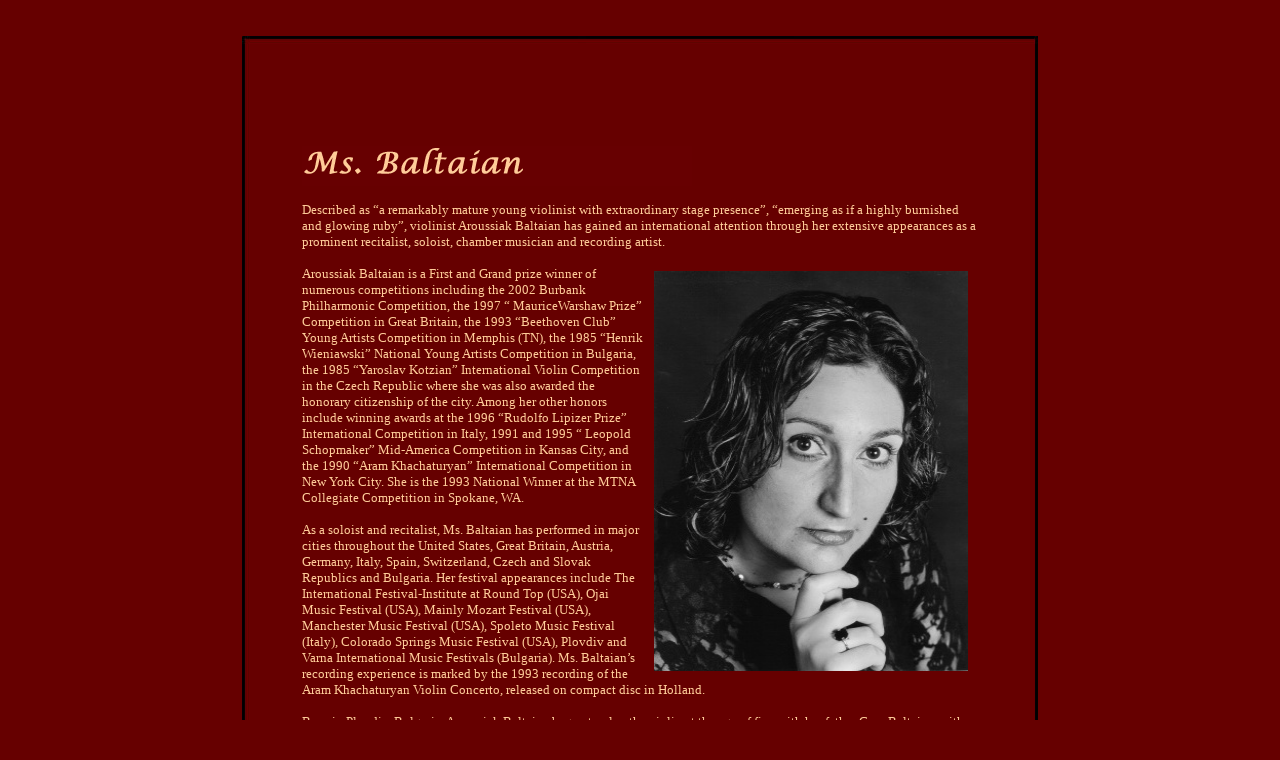

--- FILE ---
content_type: text/html
request_url: http://baltaian.com/aroussiakbaltaianbio.htm
body_size: 2083
content:
<html>
	<head>
		<title>Aroussiak Baltaian - Violinist</title>
		<meta http-equiv="Content-Type" content="text/html; charset=iso-8859-1">
	</head>
	<body bgcolor="#660000" leftmargin="0" topmargin="0" marginwidth="0" marginheight="0"
		text="#ffcc99" link="#ffcc99" vlink="#ffcc99" alink="#ffcc99">
		<div align="center"><br>
			<table width="796" border="0" cellspacing="0" cellpadding="0" vspace="0" hspace="0">
				<tr>
					<td colspan="3"><img src="images/redup.jpg" width="796" height="14"></td>
				</tr>
				<tr>
					<td width="60"><img src="images/redleft.jpg" width="60" height="1000"></td>
					<td width="676">
						<p align="left"><font face="Verdana" size="2"><img src="aroussiak/headlinearoussiak.gif" width="390" height="40"><br>
								<br>
								Described as “a remarkably mature young violinist with extraordinary stage presence”, “emerging as if a highly burnished and glowing ruby”, violinist Aroussiak Baltaian has gained an international attention through her extensive appearances as a prominent recitalist, soloist, chamber musician and recording artist.</font></p>
						
            <p align="left"><font face="Verdana" size="2"><img src="aroussiak/AroussiakBaltaian2.jpg" width="314" height="400" align="right" border="0"	vspace="5" hspace="10">Aroussiak Baltaian is a First and Grand prize winner of numerous competitions including the 2002 Burbank Philharmonic Competition, the 1997 “ MauriceWarshaw Prize” Competition in Great Britain, the 1993 “Beethoven Club” Young Artists Competition in Memphis (TN), the 1985 “Henrik Wieniawski” National Young Artists Competition in Bulgaria, the 1985 “Yaroslav Kotzian” International Violin Competition in the Czech Republic where she was also awarded the honorary citizenship of the city. Among her other honors include winning awards at the 1996 “Rudolfo Lipizer Prize” International Competition in Italy, 1991 and 1995 “ Leopold Schopmaker” Mid-America Competition in Kansas City, and the 1990 “Aram Khachaturyan” International Competition in New York City. She is the 1993 National Winner at the MTNA Collegiate Competition in Spokane, WA.</font></p>
						
            <p align="left"><font face="Verdana" size="2">As a soloist and recitalist, Ms. Baltaian has performed in major cities throughout the United States, Great Britain, Austria, Germany, Italy, Spain, Switzerland, Czech and Slovak Republics and Bulgaria. Her festival appearances include The International Festival-Institute at Round Top (USA), Ojai Music Festival (USA), Mainly Mozart Festival (USA), Manchester Music Festival (USA), Spoleto Music Festival (Italy), Colorado Springs Music Festival (USA), Plovdiv and Varna International Music Festivals (Bulgaria). Ms. Baltaian’s recording experience is marked by the 1993 recording of the Aram Khachaturyan Violin Concerto, released on compact disc in Holland.</font>
						</p>
						<p align="left"><font face="Verdana" size="2">Born in Plovdiv, Bulgaria, Aroussiak Baltaian began to play the violin at the age of five with her father Garo Baltaian, with whom she completed her education at the “Dobrin Petkov” Music School in Plovdiv. She received the Bachelor of Music Degree as an Outstanding Graduate from the University of Central Arkansas where she studied with Kevork Mardirossian.</font></p>
						<p align="left"><font size="2" face="Verdana">Upon receiving a grant from The British Council, she continued studies at the Guildhall School for Music and Drama in London, England under the direction of Professor Yfrah Neaman where she was awarded the Concert Recital Diploma (Premier Prix).
Ms. Baltaian received a Masters of Music Degree from the University of Southern California where she worked under the direction of Martin Chalifour.<br>
							</font>
						</p>
						<p align="left"><font size="2" face="Verdana">Ms. Baltaian currently serves on the faculty of the Music Department at the Master’s College. She is also a member of the Pasadena Symphony Orchestra and performs regularly with the Los Angeles Philharmonic.<br>
							</font>
						</p>

						<p align="center"><font face="Verdana" size="2">
              <a href="AroussiakBaltaianBiography.doc"><b>Bio (doc)</b></a>
              &nbsp;&nbsp;&nbsp;<a href="AroussiakBaltaianBiography.pdf"><b>Bio (pdf)</b></a></font></p>
              
						<p align="center"><font face="Verdana" size="2"><a href="aroussiak/AroussiakBaltaian07.jpg"><b>Photo (jpg)</b></a></font></p>
					</td>
					<BR>
					<td width="60"><img src="images/redright.jpg" width="60" height="1000"></td>
				</tr>
				<tr>
					<td colspan="3"><img src="images/aroussiakmenu.jpg" width="796" height="205" usemap="#menu" border="0"></td>
				</tr>
			</table>
			<map name="menu">
				<area shape="RECT" coords="278,180,386,201" href="aroussiakbaltaian.htm">
				<area shape="RECT" coords="453,93,935,173" href="aroussiakbaltaian.htm" alt="Home" title="Home">
				<area shape="RECT" coords="594,181,640,201" href="aroussiakbaltaianbio.htm">
				<area shape="RECT" coords="396,182,587,199" href="aroussiakcalendar.htm">
				<area shape="RECT" coords="654,180,801,199" href="aroussiakcontactinfo.htm">
			</map>
		</div>
	</body>
</html>
